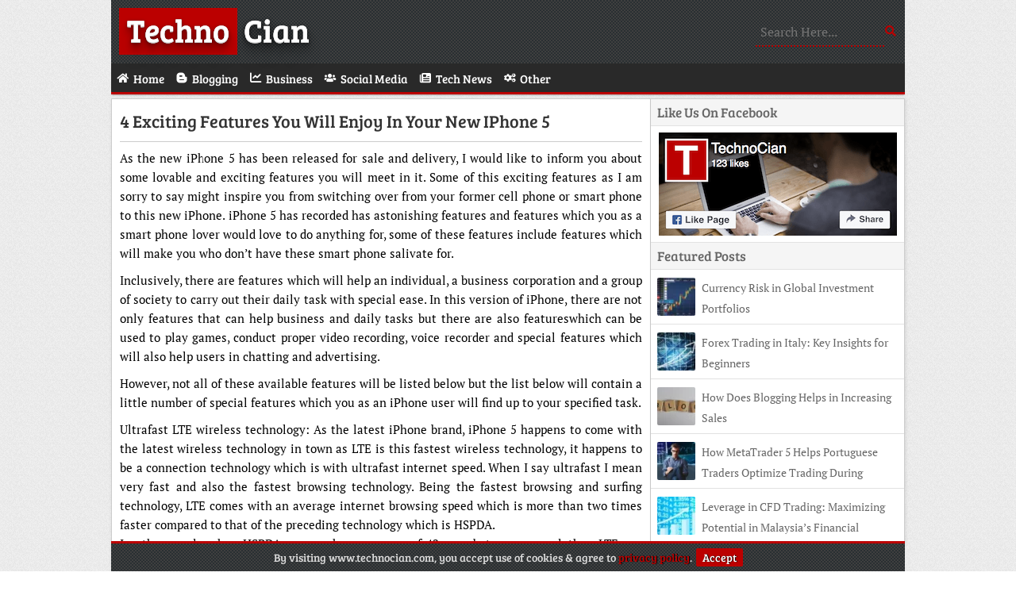

--- FILE ---
content_type: text/html; charset=UTF-8
request_url: https://www.technocian.com/4-exciting-features-you-will-enjoy-in-your-new-iphone-5/
body_size: 3841
content:
<!DOCTYPE html>
<html lang="en">
 <head>
   <meta charset="utf-8">
   <title>4 Exciting Features you will enjoy in your new IPhone 5 • TechnoCian</title>
   <meta name="viewport" content="width=device-width, initial-scale=1">
   <link rel="stylesheet" type="text/css" media="all" href="/wp-content/themes/TechnoCian/style.css">
   <link href="/wp-content/themes/TechnoCian/favicon.ico" rel="icon" type="image/x-icon">
   <link rel="canonical" href="https://www.technocian.com/4-exciting-features-you-will-enjoy-in-your-new-iphone-5/">
   <meta name="robots" content="index,follow">
   <meta property="og:type" content="website">
   <meta property="og:title" content="4 Exciting Features you will enjoy in your new IPhone 5 • TechnoCian">
   <meta property="og:description" content="TechnoCian Is A Tech Blog. We Blog About Blogging Tips, Business, Gadgets, Reviews, Social Media, Technology, Web Design.">
   <meta property="og:url" content="https://www.technocian.com/4-exciting-features-you-will-enjoy-in-your-new-iphone-5/">
   <meta property="og:site_name" content="TechnoCian">
   <meta property="og:image" content="https://www.technocian.com/wp-content/uploads/iPhone.webp">
   <link rel="alternate" type="application/rss+xml" title="TechnoCian • Feed" href="https://www.technocian.com/feed/">
   <link rel="manifest" href="/wp-content/themes/TechnoCian/manifest.json">
   <link rel="apple-touch-icon" href="/wp-content/themes/TechnoCian/images/Logo-180.webp" sizes="180x180">
   <meta name="theme-color" content="#BB0000">
   <meta name="google-site-verification" content="hns595hEmMZ9acrx8BIrlbXe3E352FdG-AVQv7GO3sw">
 </head>
 <body>
  <div class="wrapper">
   <header class="logo">
    <a href="/" class="shadow"><span>Techno</span> Cian</a>
    <form role="search" method="get" action="/"><label><input name="s" type="text" placeholder="Search Here..."></label></form>
   </header>
   <nav>
    <a href="#" id="pull">Menu<i class="fa fa-bars"></i></a>
    <ul>
     <li><a href="/"><span class="fa fa-home"></span><span>Home</span></a></li>
     <li><a href="/category/blogging/"><span class="fa fa-bold"></span><span>Blogging</span></a></li>
     <li><a href="/category/business/"><span class="fa fa-chart-line"></span><span>Business</span></a></li>
     <li><a href="/category/social-media/"><span class="fa fa-users"></span><span>Social Media</span></a></li>
     <li><a href="/category/tech-news/"><span class="fa fa-newspaper"></span><span>Tech News</span></a></li>
     <li><a href="/category/other/"><span class="fa fa-cogs"></span><span>Other</span></a></li>
    </ul>
   </nav>
  <div id="post">
   <section class="post">
    <header><h1><a href="https://www.technocian.com/4-exciting-features-you-will-enjoy-in-your-new-iphone-5/">4 Exciting Features you will enjoy in your new IPhone 5</a></h1></header>
    <article>
     <p>As the new iPhone 5 has been released for sale and delivery, I would like to inform you about some lovable and exciting features you will meet in it. Some of this exciting features as I am sorry to say might inspire you from switching over from your former cell phone or smart phone to this new iPhone. iPhone 5 has recorded has astonishing features and features which you as a smart phone lover would love to do anything for, some of these features include features which will make you who don’t have these smart phone salivate for.</p>
<p>Inclusively, there are features which will help an individual, a business corporation and a group of society to carry out their daily task with special ease. In this version of iPhone, there are not only features that can help business and daily tasks but there are also featureswhich can be used to play games, conduct proper video recording, voice recorder and special features which will also help users in chatting and advertising.</p>
<p>However, not all of these available features will be listed below but the list below will contain a little number of special features which you as an iPhone user will find up to your specified task.</p>
<p>Ultrafast LTE wireless technology: As the latest iPhone brand, iPhone 5 happens to come with the latest wireless technology in town as LTE is this fastest wireless technology, it happens to be a connection technology which is with ultrafast internet speed. When I say ultrafast I mean very fast and also the fastest browsing technology. Being the fastest browsing and surfing technology, LTE comes with an average internet browsing speed which is more than two times faster compared to that of the preceding technology which is HSPDA.<br />
In other words, when HSPDA can reach an average of 42 megabyte per second, then LTE can reach a maximum of one hundred or there about. However, as this happens to be what most users by smart phones for, it will then be advisable to get this Smart technology.</p>
<p><img fetchpriority="high" decoding="async" src="https://www.technocian.com/wp-content/uploads/iPhone.webp" alt="iPhone" width="640" height="426" class="imgC"></p>
<p class="textC">Image Source: <a href="https://pixabay.com/photos/iphone-cracked-shattered-mobile-248906/" target="_blank" rel="noopener noreferrer">Pixabay</a></p>
<p>ISight graphics camera: Graphics being a very decisive component in getting a smart phone is very rare to get in high quality, however, with the discovery of the iSight technology, iPhone as been able to explore the world of image and have therefore brought forward this exciting technology for users like me and you to explore till the later. In other words, Apple Company has used a lot of their time to get best graphic quality for the iPhone user which they regard as first to serve.</p>
<p>However, getting this qualitative feature into iPhone 5 has not made Apple stop researching about quality ways on how they can serve customers like you and mean better. Moreover, more of the research they made to help lives will be listed here below. This iPhone 5’s iSight has a picture and recording mode of 15 megapixels.</p>
<p>Latest and most advanced operating system: As I have told you earlier, this honorable company, Apple, has not stopped at discovering quality features like those above but has also advanced into some features which will be shared below. With the headline above, you should understand that Apple’s operating system which is the IOS have not stopped at what they discovered and implanted into iPhone 4s but have also developed into discovery their latest IOS 6 which is better and advanced as an operating system. Moreover, this IOS 6 happens to be the most advanced mobile operating system as at now.</p>
<p>Unbeatable Apps: Finally, it would be of help to you if you could read through and understand this point. Here I am trying to tell you that this new apple product is filled with thousands of interesting apps out of which some are unbeatable. Don’t get me wrong, not all the apps in this iPhone 5 are unbeatable but some of the apps installed are. In other words, to my knowledge and series of researches, I discovered that there are two classes of apps which are the beatable ones and the unbeatable ones. However, not all this apps are already installed in the phone but Some of this apps are in the iPhone app world ready for you to download.</p>
<p>In conclusion, the newly produce Apple product which is hereby called iPhone 5, has a lot of exciting features which will make you want buy the phone at any cost it might take you, above here are some of this exciting features listed.</p>
    </article>
   </section>

   <div class="tags"><span>Post Tags</span></div>
   <div class="author-box">
    <div class="author"><img src="https://secure.gravatar.com/avatar/69865a344b5212c3779a94d39156e85f216f3a6fca12bb8de69cb128336306ef?s=56&r=g" alt="Max" width="56" height="56"></div>
    <p><b>About Author</b><br>Max is Tech blogger. He contributes to the Blogging, Gadgets, Social Media and Tech News section on TechnoCian.<br></p>
   </div>
   <div id="comments">
    <h2 class="comments-title">Comments</h2>
    <div class="comment-list">
  </div>
     </div>
    </div>
   <aside>
    <div class="facebook">
     <div class="title">Like Us On Facebook</div>
     <a href="https://www.facebook.com/TechnoCian1/" target="_blank" rel="noopener noreferrer"><img src="/wp-content/themes/TechnoCian/images/FB.webp" alt="Facebook Page" width="300" height="130"></a>
    </div>
    <div class="random">
     <div class="title">Featured Posts</div>
    <div class="random-post">
     <img src="https://www.technocian.com/wp-content/uploads/CFD-Trading7-48x48.webp" alt="Currency Risk in Global Investment Portfolios" width='48' height='48'>
     <a href="https://www.technocian.com/currency-risk-in-global-investment-portfolios/">Currency Risk in Global Investment Portfolios</a>
    </div>
    <div class="random-post">
     <img src="https://www.technocian.com/wp-content/uploads/CFD-Trading6-48x48.webp" alt="Forex Trading in Italy: Key Insights for Beginners" width='48' height='48'>
     <a href="https://www.technocian.com/forex-trading-in-italy-key-insights-for-beginners/">Forex Trading in Italy: Key Insights for Beginners</a>
    </div>
    <div class="random-post">
     <img src="https://www.technocian.com/wp-content/uploads/Blog-48x48.webp" alt="How Does Blogging Helps in Increasing Sales" width='48' height='48'>
     <a href="https://www.technocian.com/how-does-blogging-helps-in-increasing-sales/">How Does Blogging Helps in Increasing Sales</a>
    </div>
    <div class="random-post">
     <img src="https://www.technocian.com/wp-content/uploads/CFD-Trading5-48x48.webp" alt="How MetaTrader 5 Helps Portuguese Traders Optimize Trading During Market Volatility" width='48' height='48'>
     <a href="https://www.technocian.com/how-metatrader-5-helps-portuguese-traders-optimize-trading-during-market-volatility/">How MetaTrader 5 Helps Portuguese Traders Optimize Trading During Market Volatility</a>
    </div>
    <div class="random-post">
     <img src="https://www.technocian.com/wp-content/uploads/CFD-Trading4-48x48.webp" alt="Leverage in CFD Trading: Maximizing Potential in Malaysia’s Financial Markets" width='48' height='48'>
     <a href="https://www.technocian.com/leverage-in-cfd-trading-maximizing-potential-in-malaysias-financial-markets/">Leverage in CFD Trading: Maximizing Potential in Malaysia’s Financial Markets</a>
    </div>
    </div>
   </aside>
   <footer>
    <p><span>Copyright </span>© 2026 TechnoCian • <a href="/contact/">Contact</a> • <a href="/privacy-policy/">Privacy Policy</a> • <a href="/disclaimer/">Disclaimer</a></p>
   </footer>
   <p id="Cookie"><span>By visiting www.technocian.com, you accept use of cookies &amp; agree to <a href="https://www.technocian.com/privacy-policy/">privacy policy</a>.</span><a href="#" id="accept">Accept</a></p>
  </div>
  <script type="application/ld+json">{"@context":"https://schema.org","@graph":[{"@type":"WebPage","@id":"/#webpage","url":"/","name":"TechnoCian","isPartOf":{"@id":"/#website"}},{"@type":"WebSite","@id":"/#website","url":"/","name":"TechnoCian","description":"","Publisher":{"@id":"/#organization"}},{"@type":"Organization","@id":"/#organization","name":"TechnoCian","url":"/","sameAs":["https://www.facebook.com/TechnoCian1"]}]}</script>
  <script async="async" src="/wp-content/themes/Files/Script.js"></script>
 <script defer src="https://static.cloudflareinsights.com/beacon.min.js/vcd15cbe7772f49c399c6a5babf22c1241717689176015" integrity="sha512-ZpsOmlRQV6y907TI0dKBHq9Md29nnaEIPlkf84rnaERnq6zvWvPUqr2ft8M1aS28oN72PdrCzSjY4U6VaAw1EQ==" data-cf-beacon='{"version":"2024.11.0","token":"a4022c7d4df84213b3b770ab9291e4d8","r":1,"server_timing":{"name":{"cfCacheStatus":true,"cfEdge":true,"cfExtPri":true,"cfL4":true,"cfOrigin":true,"cfSpeedBrain":true},"location_startswith":null}}' crossorigin="anonymous"></script>
</body>
</html>

--- FILE ---
content_type: text/css
request_url: https://www.technocian.com/wp-content/themes/TechnoCian/style.css
body_size: 2305
content:
/*
Theme Name: TechnoCian
Author: Osho Garg
Description: WordPress Theme For Tech Blogs
Version: 1.0
*/


@font-face {font-family:'FontAwesome';src: url('/wp-content/themes/Files/Fonts/FA.woff2') format('woff2'), url('/wp-content/themes/Files/Fonts/FA.woff') format('woff');font-weight:normal;font-style:normal;font-display:swap}
.fa{display:inline-block;font:normal normal normal 14px/1 FontAwesome;font-size:inherit;-webkit-font-smoothing:antialiased;-moz-osx-font-smoothing:grayscale}
.fa-home:before{content:'\e921'}
.fa-bars:before{content:'\e904'}
.fa-facebook:before{content:'\e917'}
.fa-rss:before{content:'\e933'}
.fa-folder-open:before{content:'\e918'}
.fa-user:before{content:'\e93d'}
.fa-envelope:before{content:'\e916'}
.fa-link:before{content:'\e927'}
.fa-comments:before{content:'\e910'}
.fa-arrow-right:before{content:'\e903'}
.fa-bold:before{content:'\e906'}
.fa-chart-line:before{content:'\e90c'}
.fa-users:before{content:'\e93e'}
.fa-newspaper:before{content:'\e92b'}
.fa-cogs:before{content:'\e90f'}
@font-face{font-family:'Bree Serif';src: url('/wp-content/themes/Files/Fonts/BreeSerif-Regular.woff2') format('woff2'), url('/wp-content/themes/Files/Fonts/BreeSerif-Regular.woff') format('woff');font-weight:400;font-style:normal;font-display:swap}
@font-face{font-family:'PT Serif';font-style:normal;font-weight:400;src: url('/wp-content/themes/Files/Fonts/PTSerif-Web-Regular.woff2') format('woff2'), url('/wp-content/themes/Files/Fonts/PTSerif-Web-Regular.woff') format('woff');font-display:swap}
@font-face{font-family:'PT Serif';font-style:italic;font-weight:400;src: url('/wp-content/themes/Files/Fonts/PTSerif-Web-Italic.woff2') format('woff2'), url('/wp-content/themes/Files/Fonts/PTSerif-Web-Italic.woff') format('woff');font-display:swap}
@font-face{font-family:'PT Serif';font-style:normal;font-weight:700;src: url('/wp-content/themes/Files/Fonts/PTSerif-Web-Bold.woff2') format('woff2'), url('/wp-content/themes/Files/Fonts/PTSerif-Web-Bold.woff') format('woff');font-display:swap}
*{margin:0;padding:0}
a{text-decoration:none}
body{background:url(images/BackGround.webp);font-family:'Bree Serif'}
.wrapper{margin:0 auto;max-width:1000px}
header.logo{background:url(images/Header.webp);height:60px;padding:10px}
header.logo a h1,a.shadow{color:#fff;float:left;font-size:40px;height:60px;width:280px}
.shadow{text-shadow:0 1px 0 #ccc,0 0 0 #c9c9c9,0 0 0 #bbb,0 1px 0 #b9b9b9,0 1px 0 #aaa,0 1px 1px rgba(0,0,0,.1),0 0 5px rgba(0,0,0,.1),0 1px 3px rgba(0,0,0,.3),0 3px 5px rgba(0,0,0,.2),0 5px 10px rgba(0,0,0,.25),0 10px 10px rgba(0,0,0,.2),0 20px 20px rgba(0,0,0,.15)}
.shadow span{background:#bb0000;padding:0 10px 5px}
header form{float:right;padding:13px 0}
header form input[type=text]{background-color:transparent;border:0;border-bottom:2px dotted #bb0000;color:#bb0000;font-family:'PT Serif';font-size:16px;outline:0;padding:6px;width:150px}
header form:after{color:#bb0000;content:'\e934';font-family:FontAwesome}
nav{background:#292929;border-bottom:3px solid #bb0000;box-shadow:rgba(0,0,0,0.3) 0 2px 2px -1px;height:36px;overflow:hidden;margin-bottom:5px;width:100%}
nav ul{margin:0 auto;max-width:1000px}
nav ul:after{clear:both;content:' ';display:table}
nav ul li{display:inline;float:left}
nav ul li a span:nth-child(even){margin-left:5px}
nav ul li a{box-sizing:border-box;display:inline-block;padding:8px 7px 7px;width:100%}
nav ul li a:hover{background:#bb0000}
nav ul li a span{color:#fff;font-size:15px}
nav a#pull{color:#fff;display:none}
i.fa.fa-bars{float:right;margin-top:3px}
section{background:#fff;border:1px solid #cdcdcd;box-shadow:1px 1px 4px rgba(0,0,0,.1);float:left;padding:10px;width:calc(68% - 22px)}
.news{border-bottom:3px solid #bb0000;height:29px;text-shadow: 1px 1px 4px #000000}
.news h2{background:#bb0000;border-radius:2px 2px 0 0;color:#fff;float:left;font-size:16px;height:19px;padding:5px 10px}
.posts article{border-bottom:1px solid #e2e2e2;float:left;padding:10px 0 0}
.posts article a img{float:left;margin-right:10px;width:38%}
.posts article header{float:left;height:auto;width:calc(62% - 10px)}
.posts article header h1 a,.posts article header h2 a,.posts article header h3 a{color:#222;display:inline-block;font-size:19px;font-weight:400;overflow:hidden}
.posts article p{color:#333;float:left;font-family:'PT Serif';height:78px;line-height:24px;overflow:hidden;width:calc(62% - 10px)}
.Top2{float:left;margin-bottom:5px;width:calc(62% - 10px)!important}
.Top2 span:first-child{margin-right:10px}
.Top2 span,.Top2 span a{color:#555;font-size:14px}
.fa-folder-open,.fa-comments,.fa-user{margin-right:5px}
.container{height:186px;overflow:hidden;position:relative;width:100%}
.item{position:absolute}
.item img{transition:.6s ease}
.container:hover .item img{transform:scale(1.2)}
aside{border:1px solid #cdcdcd;border-left:0;border-radius:0 0 4px 0;box-shadow:1px 1px 4px rgba(0,0,0,.1);float:left;width:calc(32% - 1px)}
aside .title{background:#f5f5f5;border-bottom:1px solid #e2e2e2;color:#666;font-size:17px;padding:5px 8px}
.ads{background:#f5f5f5;border-bottom:1px solid #e2e2e2;color:#666;padding:2px 20px 5px}
.facebook{background:#fff;border-bottom:1px solid #e2e2e2;height:180px}
.facebook img{float:left;margin:8px 10px;width:calc(100% - 19px)}
.random a{color:#666;font-family:'PT Serif';font-size:14px;line-height:26px;overflow:hidden}
.random img{border-radius:2px;display:block;float:left;height:48px;margin-right:8px;width:48px}
.random-post{background:#fff;border-bottom:1px solid #e2e2e2;color:#666;height:48px;overflow:hidden;padding:10px 8px}
.random-post:last-child{border:0}
footer{background:url(images/Header.webp);border-top:3px solid #bb0000;clear:both;float:left;font-size:14px;height:23px;line-height:23px;margin-top:5px;padding:5px 10px;width:calc(100% - 20px)}
footer p{color:#ddd}
footer p a{color:#fff}
#post{float:left;width:68%}
section.post{width:calc(100% - 22px)}
.post header{border-bottom:1px solid #CCC;padding-bottom:10px}
.post header h1 a{color:#333;font-family:'Bree Serif';font-size:22px;font-weight:400;height:auto;text-transform:capitalize;width:100%}
.post article{color:#000;font-family:'PT Serif';padding:8px 0 0;text-align:justify}
.post article p{font-size:15px;line-height:24px;margin:0 0 10px}
.post article img{height:auto;max-width:100%}
.post article h2,.post article h3{border-left:5px solid #bb0000;color:#444;font-family:'Bree Serif';font-size:18px;font-weight:400;margin:0 0 5px -10px;padding:3px 5px 3px 10px;text-transform:capitalize}
.post article h2{font-size:20px}
.post article ol,.post article ul{font-size:15px;margin-bottom:10px;padding:0 35px}
.post article ol li{border-bottom:0;height:100%;line-height:21px;margin-bottom:5px}
.post article ul li{border-bottom:0;height:100%;line-height:21px;list-style:square;margin-bottom:5px;padding:0}
.post article p strong,.post article strong{font-weight:700}
.imgR{clear:both;float:right;margin-left:16px}
.imgL{clear:both;float:left;margin-right:16px}
.imgC{display:block;margin:0 auto!important}
.textC{text-align:center}
.contact{font-family:'Bree Serif';font-size:20px !important;font-weight:400}
.youtube{height:0;overflow:hidden;padding-bottom:56.25%;padding-top:30px;position:relative}
.youtube iframe,.youtube object,.youtube embed{border:0;height:100%;left:0;position:absolute;top:0;width:100%}
.tags{height:20px;overflow:hidden}
.tags a:before{color:#bb0000;content:'\e945';font-family:FontAwesome;font-size:13px;margin-right:1px}
.tags,.author-box{background:#fff;border:1px solid #cdcdcd;box-shadow:1px 1px 4px rgba(0,0,0,.1);float:left;font-size:15px;margin-top:5px;padding:5px;width:calc(100% - 12px)}
.tags span{background:#bb0000;color:#fff;margin:0 5px 0 -5px;padding:5px}
.author{border:2px solid #e6e6e6;float:left;height:56px;margin:2px;width:56px}
.author-box p{font-family:'PT Serif';line-height:20px;padding:0 0 4px 70px}
.author-box p b{font-family:'Bree Serif';font-weight:400}
#comments{background:#fff;border:1px solid #cdcdcd;box-shadow:1px 1px 4px rgba(0,0,0,.1);float:left;font-size:15px;margin-top:5px;padding:5px 10px;width:calc(100% - 22px)}
.comments-title:before{content:'\e910';font-family:FontAwesome;margin-right:10px}
#comments a{color:#bb0000!important}
.children .comment{margin:10px 0 0 10px}
.comment{border:1px solid #eee;box-shadow:inset 0 2px 50px #f8f8f8;margin:10px 0 0;padding:10px}
.comment .avatar{border:1px solid #eee;box-shadow:inset 0 2px 50px #e0e0e0;float:left;margin-right:5px;padding:4px}
cite.fn{font-style:normal}
.reply{font-size:13px}
.commentmetadata{display:none}
.comment-body p{font-family:'PT Serif';font-size:14px}
h3#reply-title{margin:5px 0;text-transform:capitalize}
a#cancel-comment-reply-link{color:#222;display:none;font-size:14px}
.parent .comment-reply-title span{display:inline}
.comment-form-author span,.comment-form-email span,.comment-form-url span{color:#bb0000;font-size:19px;left:10px;line-height:40px;position:absolute}
#author,#email,#url{padding:10px 13px 10px 36px}
.comment-form-author,.comment-form-email,.comment-form-url{float:left;margin-top:15px;position:relative;width:100%}
.form-submit{clear:both}
#submit{background:#bb0000;border:0;color:#fff;font-family:'Bree Serif';font-size:14px;margin:15px;padding:6px 8px}
#comment{margin-top:20px;padding:10px;width:calc(100% - 22px)}
.comment-list,ul.children{margin-top:5px}
#author,#email,#url,#comment{border:1px solid #ddd;font-family:'PT Serif';font-size:14px;outline:0}
.wp-pagenavi{clear:both;padding:16px 10px 10px!important;text-shadow: 1px 1px 4px #000000}
.pages,.current,.page,.nextpostslink,.last,.first,.previouspostslink{background:#bb0000;border:3px double #fff;box-shadow:inset 0 0 2px white,0 0 5px #cacaca;color:#fff;margin:0 5px 0 0;padding:4px 7px}
.current{background:#666}
.Top2 span a:hover,.posts article header h1 a:hover,.posts article header h2 a:hover,.posts article header h3 a:hover,.posts article header span a:hover,.random-post a:hover,.post header h1 a:hover,.post article a,.tags a,footer p a:hover{color:#bb0000}
.Display{display:none}
.wpcf7-form-control-wrap input[type=text],.wpcf7-form-control-wrap input[type=email],.wpcf7-form-control-wrap textarea{background:#fafafa;border:1px solid #ccc;font-family:'PT Serif';font-size:15px;margin-bottom:10px;padding:10px;width:96%}
input.wpcf7-form-control.wpcf7-submit{background-color:#49ac47;border:1px solid #309230;border-bottom:1px solid #166d16;border-radius:3px;color:#fff;display:inline-block;font-family:'PT Serif';font-size:17px;margin-top:10px;padding:5px 15px}
input[type='checkbox']{margin:4px 8px 4px 4px}
.wpcf7-form table{margin:10px auto;width:80%}
.wpcf7-response-output{text-align:center}
.screen-reader-response{display:none}
input.wpcf7-form-control.wpcf7-quiz {width:240px}
#error{text-align:center}
#error h2{border:0;color:#BB0000;font-size:18vw}
#error h4{color:#BB0000;font-size:2em;margin-bottom:20px;text-transform:uppercase}
.buttons{display:inline-flex;margin:25px 0}
.buttons a{background:#444;border-radius:5px;color:#fff!important;margin:10px;padding:10px 15px;transition:all .3s ease}
.buttons a:hover{background:#BB0000}
#Cookie{background:url(images/Header.webp);border-top:3px solid #BB0000;bottom:0;color:#ddd;display:none;font-size:14px;line-height:23px;max-width:980px;padding:6px 10px;position:fixed;text-align:center;width:calc(100% - 20px);z-index:2}
#Cookie a{color:#BB0000;text-shadow:1px 0px 1px #000}
a#accept{background:#BB0000;border:0;border-radius:2px;color:#fff;cursor:pointer;font:inherit;margin-left:5px;padding:2px 8px;text-shadow:1px 0px 1px #000}

@media only screen and (min-width:768px) and (max-width:820px) {
nav ul li{width:33%}
nav ul li:nth-child(4),nav ul li:nth-child(7){border-right:0;width:calc(34% - 2px)}
.posts article p{font-size:15px}
}

@media only screen and (min-width:500px) and (max-width:767px) {
nav ul li{width:33%}
nav ul li:nth-child(4),nav ul li:nth-child(7){border-right:0;width:calc(34% - 2px)}
nav ul li span{font-size:15px!important}
section{width:calc(100% - 22px)}
.posts article p{font-size:15px}
#post{width:100%}
aside{border:0;box-shadow:none;margin-top:5px;width:100%}
.facebook,.random{border:1px solid #cdcdcd;box-shadow:1px 1px 4px rgba(0,0,0,.1);float:left;width:calc(50% - 5px)}
.random{margin-left:6px}
}

@media only screen and (min-width:0px) and (max-width:499px) {
nav ul li{width:50%}
nav ul li:nth-child(odd){border-right:0;width:calc(50% - 1px)}
nav ul li span{font-size:14px!important}
header form,.posts article p,.Top2,.pages{display:none}
section{min-width:298px;width:calc(100% - 22px)}
.posts article a img{height:48px;width:48px}
.posts article{width:100%}
.posts article header{width:calc(100% - 58px)!important}
.container{float:left;height:48px;width:48px}
.posts article header h1 a,.posts article header h2 a,.posts article header h3 a{color:#666;font-family:'PT Serif';font-size:14px!important;line-height:26px;overflow:hidden}
aside{border:1px solid #cdcdcd;margin-top:5px;min-width:318px;width:calc(100% - 2px)}
footer{height:45px;min-width:300px}
.wrapper{min-width:320px}
.tags,.author-box{min-width:308px}
#comments{min-width:298px}
#post,.random,.facebook{width:100%}
}

@media only screen and (min-width:0px) and (max-width:820px) {
nav ul li:first-child{display:none}
nav{height:auto}
nav ul li{border:1px solid #bb0000;border-left:0;border-top:0}
nav ul{border-top:1px solid #bb0000;display:none}
nav a#pull{display:block;padding:9px}
}
